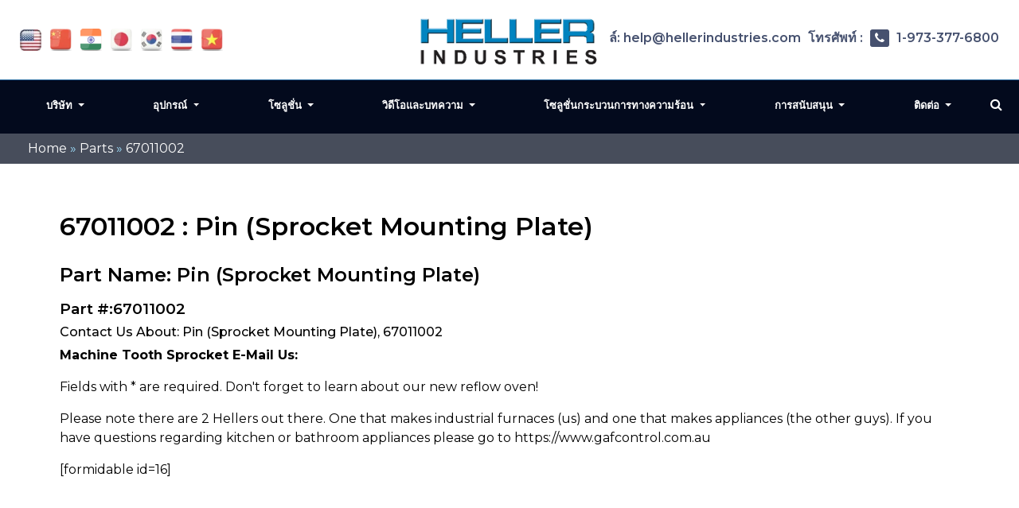

--- FILE ---
content_type: text/html; charset=UTF-8
request_url: https://heller.co.th/part/67011002/
body_size: 14402
content:
<!DOCTYPE html>
<html  lang="th" class="no-js no-svg">

<head>
  
  <meta name="viewport" content="width=device-width, initial-scale=1">
  
	<meta name="google-site-verification" content="N59yAfawuzNffK6tgb4-qBPLoHAitjohST3XAo1CCOY" >
  <meta name="google-site-verification" content="y9nIna5kzWqR2ojs59EnOYr1Q4BBVJFJYC9Mim3uS3E" >
  <link rel="icon" type="image/png" href="https://heller.co.th/wp-content/themes/hellerIndustries/images/favicon.png" >
      
  <meta name='robots' content='index, follow, max-image-preview:large, max-snippet:-1, max-video-preview:-1' >
	<style>img:is([sizes="auto" i], [sizes^="auto," i]) { contain-intrinsic-size: 3000px 1500px }</style>
	
	<!-- This site is optimized with the Yoast SEO plugin v26.3 - https://yoast.com/wordpress/plugins/seo/ -->
	<title>67011002</title>
	<link rel="canonical" href="https://heller.co.th/part/67011002/" >
	<meta property="og:locale" content="th_TH" >
	<meta property="og:type" content="article" >
	<meta property="og:title" content="67011002" >
	<meta property="og:description" content="Pin (Sprocket Mounting Plate)" >
	<meta property="og:url" content="https://heller.co.th/part/67011002/" >
	<meta property="og:site_name" content="Heller Industries Thailand" >
	<meta name="twitter:card" content="summary_large_image" >
	<script type="application/ld+json" class="yoast-schema-graph">{"@context":"https://schema.org","@graph":[{"@type":"WebPage","@id":"https://heller.co.th/part/67011002/","url":"https://heller.co.th/part/67011002/","name":"67011002","isPartOf":{"@id":"https://heller.co.th/#website"},"datePublished":"2018-07-16T10:29:08+00:00","breadcrumb":{"@id":"https://heller.co.th/part/67011002/#breadcrumb"},"inLanguage":"en-US","potentialAction":[{"@type":"ReadAction","target":["https://heller.co.th/part/67011002/"]}]},{"@type":"BreadcrumbList","@id":"https://heller.co.th/part/67011002/#breadcrumb","itemListElement":[{"@type":"ListItem","position":1,"name":"Home","item":"https://heller.co.th/"},{"@type":"ListItem","position":2,"name":"Parts","item":"https://heller.co.th/part/"},{"@type":"ListItem","position":3,"name":"67011002"}]},{"@type":"WebSite","@id":"https://heller.co.th/#website","url":"https://heller.co.th/","name":"Heller Industries Thailand","description":"","potentialAction":[{"@type":"SearchAction","target":{"@type":"EntryPoint","urlTemplate":"https://heller.co.th/?s={search_term_string}"},"query-input":{"@type":"PropertyValueSpecification","valueRequired":true,"valueName":"search_term_string"}}],"inLanguage":"en-US"}]}</script>
	<!-- / Yoast SEO plugin. -->


<link rel='dns-prefetch' href='//www.googletagmanager.com' >
<link rel="alternate" type="application/rss+xml" title="Heller Industries Thailand &raquo; Feed" href="https://heller.co.th/feed/" >
<link rel="alternate" type="application/rss+xml" title="Heller Industries Thailand &raquo; Comments Feed" href="https://heller.co.th/comments/feed/" >
<link rel="alternate" type="application/rss+xml" title="Heller Industries Thailand &raquo; 67011002 Comments Feed" href="https://heller.co.th/part/67011002/feed/" >
<script >

window._wpemojiSettings = {"baseUrl":"https:\/\/s.w.org\/images\/core\/emoji\/16.0.1\/72x72\/","ext":".png","svgUrl":"https:\/\/s.w.org\/images\/core\/emoji\/16.0.1\/svg\/","svgExt":".svg","source":{"concatemoji":"https:\/\/heller.co.th\/wp-includes\/js\/wp-emoji-release.min.js"}};

!function(s,n){var o,i,e;function c(e){try{var t={supportTests:e,timestamp:(new Date).valueOf()};sessionStorage.setItem(o,JSON.stringify(t))}catch(e){}}function p(e,t,n){e.clearRect(0,0,e.canvas.width,e.canvas.height),e.fillText(t,0,0);var t=new Uint32Array(e.getImageData(0,0,e.canvas.width,e.canvas.height).data),a=(e.clearRect(0,0,e.canvas.width,e.canvas.height),e.fillText(n,0,0),new Uint32Array(e.getImageData(0,0,e.canvas.width,e.canvas.height).data));return t.every(function(e,t){return e===a[t]})}function u(e,t){e.clearRect(0,0,e.canvas.width,e.canvas.height),e.fillText(t,0,0);for(var n=e.getImageData(16,16,1,1),a=0;a<n.data.length;a++)if(0!==n.data[a])return!1;return!0}function f(e,t,n,a){switch(t){case"flag":return n(e,"\ud83c\udff3\ufe0f\u200d\u26a7\ufe0f","\ud83c\udff3\ufe0f\u200b\u26a7\ufe0f")?!1:!n(e,"\ud83c\udde8\ud83c\uddf6","\ud83c\udde8\u200b\ud83c\uddf6")&&!n(e,"\ud83c\udff4\udb40\udc67\udb40\udc62\udb40\udc65\udb40\udc6e\udb40\udc67\udb40\udc7f","\ud83c\udff4\u200b\udb40\udc67\u200b\udb40\udc62\u200b\udb40\udc65\u200b\udb40\udc6e\u200b\udb40\udc67\u200b\udb40\udc7f");case"emoji":return!a(e,"\ud83e\udedf")}return!1}function g(e,t,n,a){var r="undefined"!=typeof WorkerGlobalScope&&self instanceof WorkerGlobalScope?new OffscreenCanvas(300,150):s.createElement("canvas"),o=r.getContext("2d",{willReadFrequently:!0}),i=(o.textBaseline="top",o.font="600 32px Arial",{});return e.forEach(function(e){i[e]=t(o,e,n,a)}),i}function t(e){var t=s.createElement("script");t.src=e,t.defer=!0,s.head.appendChild(t)}"undefined"!=typeof Promise&&(o="wpEmojiSettingsSupports",i=["flag","emoji"],n.supports={everything:!0,everythingExceptFlag:!0},e=new Promise(function(e){s.addEventListener("DOMContentLoaded",e,{once:!0})}),new Promise(function(t){var n=function(){try{var e=JSON.parse(sessionStorage.getItem(o));if("object"==typeof e&&"number"==typeof e.timestamp&&(new Date).valueOf()<e.timestamp+604800&&"object"==typeof e.supportTests)return e.supportTests}catch(e){}return null}();if(!n){if("undefined"!=typeof Worker&&"undefined"!=typeof OffscreenCanvas&&"undefined"!=typeof URL&&URL.createObjectURL&&"undefined"!=typeof Blob)try{var e="postMessage("+g.toString()+"("+[JSON.stringify(i),f.toString(),p.toString(),u.toString()].join(",")+"));",a=new Blob([e],{type:"text/javascript"}),r=new Worker(URL.createObjectURL(a),{name:"wpTestEmojiSupports"});return void(r.onmessage=function(e){c(n=e.data),r.terminate(),t(n)})}catch(e){}c(n=g(i,f,p,u))}t(n)}).then(function(e){for(var t in e)n.supports[t]=e[t],n.supports.everything=n.supports.everything&&n.supports[t],"flag"!==t&&(n.supports.everythingExceptFlag=n.supports.everythingExceptFlag&&n.supports[t]);n.supports.everythingExceptFlag=n.supports.everythingExceptFlag&&!n.supports.flag,n.DOMReady=!1,n.readyCallback=function(){n.DOMReady=!0}}).then(function(){return e}).then(function(){var e;n.supports.everything||(n.readyCallback(),(e=n.source||{}).concatemoji?t(e.concatemoji):e.wpemoji&&e.twemoji&&(t(e.twemoji),t(e.wpemoji)))}))}((window,document),window._wpemojiSettings);

</script>
<link rel='stylesheet' id='onetwoone_tuition_agency-style-css' href='https://heller.co.th/wp-content/themes/hellerIndustries/style.css'  media='all' >
<link rel='stylesheet' id='vendor_styles_heller-css' href='https://heller.co.th/wp-content/themes/hellerIndustries/css/vendor_style.css'  media='all' >
<link rel='stylesheet' id='custom-css' href='https://heller.co.th/wp-content/themes/hellerIndustries/css/custom.css'  media='all' >
<style id='wp-emoji-styles-inline-css' >

	img.wp-smiley, img.emoji {
		display: inline !important;
		border: none !important;
		box-shadow: none !important;
		height: 1em !important;
		width: 1em !important;
		margin: 0 0.07em !important;
		vertical-align: -0.1em !important;
		background: none !important;
		padding: 0 !important;
	}
</style>
<link rel='stylesheet' id='wp-block-library-css' href='https://heller.co.th/wp-includes/css/dist/block-library/style.min.css'  media='all' >
<style id='classic-theme-styles-inline-css' >

.wp-block-button__link{color:#fff;background-color:#32373c;border-radius:9999px;box-shadow:none;text-decoration:none;padding:calc(.667em + 2px) calc(1.333em + 2px);font-size:1.125em}.wp-block-file__button{background:#32373c;color:#fff;text-decoration:none}
</style>
<link rel='stylesheet' id='gutenberg-pdfjs-css' href='https://heller.co.th/wp-content/plugins/pdfjs-viewer-shortcode/inc/../blocks/dist/style.css'  media='all' >
<style id='pdfemb-pdf-embedder-viewer-style-inline-css' >
.wp-block-pdfemb-pdf-embedder-viewer{max-width:none}

</style>
<style id='global-styles-inline-css' >
:root{--wp--preset--aspect-ratio--square: 1;--wp--preset--aspect-ratio--4-3: 4/3;--wp--preset--aspect-ratio--3-4: 3/4;--wp--preset--aspect-ratio--3-2: 3/2;--wp--preset--aspect-ratio--2-3: 2/3;--wp--preset--aspect-ratio--16-9: 16/9;--wp--preset--aspect-ratio--9-16: 9/16;--wp--preset--color--black: #000000;--wp--preset--color--cyan-bluish-gray: #abb8c3;--wp--preset--color--white: #ffffff;--wp--preset--color--pale-pink: #f78da7;--wp--preset--color--vivid-red: #cf2e2e;--wp--preset--color--luminous-vivid-orange: #ff6900;--wp--preset--color--luminous-vivid-amber: #fcb900;--wp--preset--color--light-green-cyan: #7bdcb5;--wp--preset--color--vivid-green-cyan: #00d084;--wp--preset--color--pale-cyan-blue: #8ed1fc;--wp--preset--color--vivid-cyan-blue: #0693e3;--wp--preset--color--vivid-purple: #9b51e0;--wp--preset--gradient--vivid-cyan-blue-to-vivid-purple: linear-gradient(135deg,rgba(6,147,227,1) 0%,rgb(155,81,224) 100%);--wp--preset--gradient--light-green-cyan-to-vivid-green-cyan: linear-gradient(135deg,rgb(122,220,180) 0%,rgb(0,208,130) 100%);--wp--preset--gradient--luminous-vivid-amber-to-luminous-vivid-orange: linear-gradient(135deg,rgba(252,185,0,1) 0%,rgba(255,105,0,1) 100%);--wp--preset--gradient--luminous-vivid-orange-to-vivid-red: linear-gradient(135deg,rgba(255,105,0,1) 0%,rgb(207,46,46) 100%);--wp--preset--gradient--very-light-gray-to-cyan-bluish-gray: linear-gradient(135deg,rgb(238,238,238) 0%,rgb(169,184,195) 100%);--wp--preset--gradient--cool-to-warm-spectrum: linear-gradient(135deg,rgb(74,234,220) 0%,rgb(151,120,209) 20%,rgb(207,42,186) 40%,rgb(238,44,130) 60%,rgb(251,105,98) 80%,rgb(254,248,76) 100%);--wp--preset--gradient--blush-light-purple: linear-gradient(135deg,rgb(255,206,236) 0%,rgb(152,150,240) 100%);--wp--preset--gradient--blush-bordeaux: linear-gradient(135deg,rgb(254,205,165) 0%,rgb(254,45,45) 50%,rgb(107,0,62) 100%);--wp--preset--gradient--luminous-dusk: linear-gradient(135deg,rgb(255,203,112) 0%,rgb(199,81,192) 50%,rgb(65,88,208) 100%);--wp--preset--gradient--pale-ocean: linear-gradient(135deg,rgb(255,245,203) 0%,rgb(182,227,212) 50%,rgb(51,167,181) 100%);--wp--preset--gradient--electric-grass: linear-gradient(135deg,rgb(202,248,128) 0%,rgb(113,206,126) 100%);--wp--preset--gradient--midnight: linear-gradient(135deg,rgb(2,3,129) 0%,rgb(40,116,252) 100%);--wp--preset--font-size--small: 13px;--wp--preset--font-size--medium: 20px;--wp--preset--font-size--large: 36px;--wp--preset--font-size--x-large: 42px;--wp--preset--spacing--20: 0.44rem;--wp--preset--spacing--30: 0.67rem;--wp--preset--spacing--40: 1rem;--wp--preset--spacing--50: 1.5rem;--wp--preset--spacing--60: 2.25rem;--wp--preset--spacing--70: 3.38rem;--wp--preset--spacing--80: 5.06rem;--wp--preset--shadow--natural: 6px 6px 9px rgba(0, 0, 0, 0.2);--wp--preset--shadow--deep: 12px 12px 50px rgba(0, 0, 0, 0.4);--wp--preset--shadow--sharp: 6px 6px 0px rgba(0, 0, 0, 0.2);--wp--preset--shadow--outlined: 6px 6px 0px -3px rgba(255, 255, 255, 1), 6px 6px rgba(0, 0, 0, 1);--wp--preset--shadow--crisp: 6px 6px 0px rgba(0, 0, 0, 1);}:where(.is-layout-flex){gap: 0.5em;}:where(.is-layout-grid){gap: 0.5em;}body .is-layout-flex{display: flex;}.is-layout-flex{flex-wrap: wrap;align-items: center;}.is-layout-flex > :is(*, div){margin: 0;}body .is-layout-grid{display: grid;}.is-layout-grid > :is(*, div){margin: 0;}:where(.wp-block-columns.is-layout-flex){gap: 2em;}:where(.wp-block-columns.is-layout-grid){gap: 2em;}:where(.wp-block-post-template.is-layout-flex){gap: 1.25em;}:where(.wp-block-post-template.is-layout-grid){gap: 1.25em;}.has-black-color{color: var(--wp--preset--color--black) !important;}.has-cyan-bluish-gray-color{color: var(--wp--preset--color--cyan-bluish-gray) !important;}.has-white-color{color: var(--wp--preset--color--white) !important;}.has-pale-pink-color{color: var(--wp--preset--color--pale-pink) !important;}.has-vivid-red-color{color: var(--wp--preset--color--vivid-red) !important;}.has-luminous-vivid-orange-color{color: var(--wp--preset--color--luminous-vivid-orange) !important;}.has-luminous-vivid-amber-color{color: var(--wp--preset--color--luminous-vivid-amber) !important;}.has-light-green-cyan-color{color: var(--wp--preset--color--light-green-cyan) !important;}.has-vivid-green-cyan-color{color: var(--wp--preset--color--vivid-green-cyan) !important;}.has-pale-cyan-blue-color{color: var(--wp--preset--color--pale-cyan-blue) !important;}.has-vivid-cyan-blue-color{color: var(--wp--preset--color--vivid-cyan-blue) !important;}.has-vivid-purple-color{color: var(--wp--preset--color--vivid-purple) !important;}.has-black-background-color{background-color: var(--wp--preset--color--black) !important;}.has-cyan-bluish-gray-background-color{background-color: var(--wp--preset--color--cyan-bluish-gray) !important;}.has-white-background-color{background-color: var(--wp--preset--color--white) !important;}.has-pale-pink-background-color{background-color: var(--wp--preset--color--pale-pink) !important;}.has-vivid-red-background-color{background-color: var(--wp--preset--color--vivid-red) !important;}.has-luminous-vivid-orange-background-color{background-color: var(--wp--preset--color--luminous-vivid-orange) !important;}.has-luminous-vivid-amber-background-color{background-color: var(--wp--preset--color--luminous-vivid-amber) !important;}.has-light-green-cyan-background-color{background-color: var(--wp--preset--color--light-green-cyan) !important;}.has-vivid-green-cyan-background-color{background-color: var(--wp--preset--color--vivid-green-cyan) !important;}.has-pale-cyan-blue-background-color{background-color: var(--wp--preset--color--pale-cyan-blue) !important;}.has-vivid-cyan-blue-background-color{background-color: var(--wp--preset--color--vivid-cyan-blue) !important;}.has-vivid-purple-background-color{background-color: var(--wp--preset--color--vivid-purple) !important;}.has-black-border-color{border-color: var(--wp--preset--color--black) !important;}.has-cyan-bluish-gray-border-color{border-color: var(--wp--preset--color--cyan-bluish-gray) !important;}.has-white-border-color{border-color: var(--wp--preset--color--white) !important;}.has-pale-pink-border-color{border-color: var(--wp--preset--color--pale-pink) !important;}.has-vivid-red-border-color{border-color: var(--wp--preset--color--vivid-red) !important;}.has-luminous-vivid-orange-border-color{border-color: var(--wp--preset--color--luminous-vivid-orange) !important;}.has-luminous-vivid-amber-border-color{border-color: var(--wp--preset--color--luminous-vivid-amber) !important;}.has-light-green-cyan-border-color{border-color: var(--wp--preset--color--light-green-cyan) !important;}.has-vivid-green-cyan-border-color{border-color: var(--wp--preset--color--vivid-green-cyan) !important;}.has-pale-cyan-blue-border-color{border-color: var(--wp--preset--color--pale-cyan-blue) !important;}.has-vivid-cyan-blue-border-color{border-color: var(--wp--preset--color--vivid-cyan-blue) !important;}.has-vivid-purple-border-color{border-color: var(--wp--preset--color--vivid-purple) !important;}.has-vivid-cyan-blue-to-vivid-purple-gradient-background{background: var(--wp--preset--gradient--vivid-cyan-blue-to-vivid-purple) !important;}.has-light-green-cyan-to-vivid-green-cyan-gradient-background{background: var(--wp--preset--gradient--light-green-cyan-to-vivid-green-cyan) !important;}.has-luminous-vivid-amber-to-luminous-vivid-orange-gradient-background{background: var(--wp--preset--gradient--luminous-vivid-amber-to-luminous-vivid-orange) !important;}.has-luminous-vivid-orange-to-vivid-red-gradient-background{background: var(--wp--preset--gradient--luminous-vivid-orange-to-vivid-red) !important;}.has-very-light-gray-to-cyan-bluish-gray-gradient-background{background: var(--wp--preset--gradient--very-light-gray-to-cyan-bluish-gray) !important;}.has-cool-to-warm-spectrum-gradient-background{background: var(--wp--preset--gradient--cool-to-warm-spectrum) !important;}.has-blush-light-purple-gradient-background{background: var(--wp--preset--gradient--blush-light-purple) !important;}.has-blush-bordeaux-gradient-background{background: var(--wp--preset--gradient--blush-bordeaux) !important;}.has-luminous-dusk-gradient-background{background: var(--wp--preset--gradient--luminous-dusk) !important;}.has-pale-ocean-gradient-background{background: var(--wp--preset--gradient--pale-ocean) !important;}.has-electric-grass-gradient-background{background: var(--wp--preset--gradient--electric-grass) !important;}.has-midnight-gradient-background{background: var(--wp--preset--gradient--midnight) !important;}.has-small-font-size{font-size: var(--wp--preset--font-size--small) !important;}.has-medium-font-size{font-size: var(--wp--preset--font-size--medium) !important;}.has-large-font-size{font-size: var(--wp--preset--font-size--large) !important;}.has-x-large-font-size{font-size: var(--wp--preset--font-size--x-large) !important;}
:where(.wp-block-post-template.is-layout-flex){gap: 1.25em;}:where(.wp-block-post-template.is-layout-grid){gap: 1.25em;}
:where(.wp-block-columns.is-layout-flex){gap: 2em;}:where(.wp-block-columns.is-layout-grid){gap: 2em;}
:root :where(.wp-block-pullquote){font-size: 1.5em;line-height: 1.6;}
</style>
<link rel='stylesheet' id='utm-event-tracker-css' href='https://heller.co.th/wp-content/plugins/utm-event-tracker-and-analytics/assets/frontend.css'  media='all' >
<link rel='stylesheet' id='slb_core-css' href='https://heller.co.th/wp-content/plugins/simple-lightbox/client/css/app.css'  media='all' >
<script  src="https://heller.co.th/wp-includes/js/jquery/jquery.min.js" id="jquery-core-js"></script>
<script  src="https://heller.co.th/wp-includes/js/jquery/jquery-migrate.min.js" id="jquery-migrate-js"></script>
<script src="https://heller.co.th/wp-content/themes/hellerIndustries/js/vendor_scripts.js" defer="defer" ></script><script src="https://heller.co.th/wp-content/themes/hellerIndustries/js/custom.js" defer="defer" ></script><script  id="whp3065front.js6794-js-extra">

var whp_local_data = {"add_url":"https:\/\/heller.co.th\/wp-admin\/post-new.php?post_type=event","ajaxurl":"https:\/\/heller.co.th\/wp-admin\/admin-ajax.php"};

</script>
<script  src="https://heller.co.th/wp-content/plugins/wp-security-hardening/modules/js/front.js" id="whp3065front.js6794-js"></script>
<link rel="EditURI" type="application/rsd+xml" title="RSD" href="https://heller.co.th/xmlrpc.php?rsd" >
<meta name="generator" content="Site Kit by Google 1.165.0" ><script>function getUTMData() {
    const urlParams = new URLSearchParams(window.location.search);
    return {
        utm_campaign: urlParams.get('utm_campaign') || '',
        utm_content: urlParams.get('utm_content') || '',
        utm_source: urlParams.get('utm_source') || '',
        utm_term: urlParams.get('utm_term') || '',
        utm_medium: urlParams.get('utm_medium') || '',
        event: urlParams.get('event') || ''
    };
}

jQuery(document).ready(function($) {

	let form_visi = false;
    const observer = new MutationObserver(function(mutationsList) {
        mutationsList.forEach(function(mutation) {
            if (mutation.type === "childList") {
                $('.forminator-custom-form').each(function() {
                    if ($(this).is(':visible')) {
                        
                        
                        yourCustomFunction();
						form_visi = true;
                    }
                });
            }
        });
    });

    observer.observe(document.body, { childList: true, subtree: true });

    function yourCustomFunction() {
		if(form_visi == false){
			const utmData = getUTMData();
            
            
           $('.hide-inp').parent().hide();
            
            $('.cus-utm-campaigns-inp input').val(utmData.utm_campaign ? utmData.utm_campaign : '');
			$('.cus-utm-contents-inp input').val(utmData.utm_content ? utmData.utm_content : '');
            $('.cus-utm-sources-inp input').val(utmData.utm_source ? utmData.utm_source : '');
			$('.cus-utm-terms-inp input').val(utmData.utm_term ? utmData.utm_term : '');
			$('.cus-utm-events-inp input').val(utmData.event ? utmData.event : '');
			$('.cus-utm-mediums-inp input').val(utmData.utm_medium ? utmData.utm_medium : '');
            
		}
         
        
    }
});</script>		<style  id="wp-custom-css">
			.listitem a {
    background-position: 0 4.5px;
}

.sidebar_desc ul li a {
    background-position: 0 5.4px;
}		</style>
		
<script > 
var fesdpid = 'F4s7vMiykK'; 
var fesdpextid = '600a412d'; 
var __ibaseUrl = (("https:" == document.location.protocol) ? "https://fe.sitedataprocessing.com" : "http://fe.sitedataprocessing.com");
(function () { 
var va = document.createElement('script'); va.type = 'text/javascript'; va.async = true; 
va.src = __ibaseUrl + '/cscripts/' + fesdpid + '-' + fesdpextid + '.js'; 
var sv = document.getElementsByTagName('script')[0]; sv.parentNode.insertBefore(va, sv); 
})(); 
</script>
<!-- Global site tag (gtag.js) - Google Analytics -->
<script async src="https://www.googletagmanager.com/gtag/js?id=UA-16960250-1"></script>
<script>
  window.dataLayer = window.dataLayer || [];
  function gtag(){dataLayer.push(arguments);}
  gtag('js', new Date());

  gtag('config', 'UA-16960250-1');
</script>
</head>   
<body data-rsssl=1 class="wp-singular parts-template-default single single-parts postid-9782 wp-theme-hellerIndustries" >
<div class="bannerouter innerbanner modfimage">
		<div class="slider-area banner_content">
        <div class="slideshow1">
            <div class="slider1">
                  <div class="item1 innerslider_img">
                      <div class="slider_content ">
                          <div class="banner_text">
                          </div>
                      </div> 
                  </div>
				    </div>
			  </div>
		</div>
	</div>  
 <!-- bradcampinfo -->
 <div class="bradcampinfo">
	<div class="container">
		<div class="row">
			<div class="col-sm-12">
				<div class="bradcampcontent">
					<span><span><a href="https://heller.co.th/">Home</a></span> » <span><a href="https://heller.co.th/part/">Parts</a></span> » <span class="breadcrumb_last" aria-current="page">67011002</span></span>				</div>
			</div>
		</div>
	</div>
</div>
  <div class="inner_section def_pad">

      <div class="inner_banner">
        </div>

          <div class="container">
              <div class="row">

              <div class="col-sm-12"> 
                                                        <div class="blog_section">
                      <div class="blog_add ">
					  						
                    </div>
                    <div class=" innerpages  "> 
                      <h1 class="part_h1">67011002 : Pin (Sprocket Mounting Plate)</h1>
                      <h2 class="part_h2">Part Name: Pin (Sprocket Mounting Plate)</h2>
					            <h3 class="part_h3">Part #:67011002</h3>
                      <h4 class="part_h4">Contact Us About:  Pin (Sprocket Mounting Plate), 67011002</h4>
                      <!--
<p>Description: <p>Pin (Sprocket Mounting Plate)</p>
</p>


<p>Learn more about 67011002: <p>Pin (Sprocket Mounting Plate)</p>
:</p>


<p>Call Heller's Service Department: +1-973-377-6800 Ext 5</p> -->

<p><strong>Machine Tooth Sprocket E-Mail Us:</strong></p>
<p>Fields with * are required. Don't forget to learn about our new reflow oven!</p>

<p>Please note there are 2 Hellers out there. One that makes industrial furnaces (us) and one that makes appliances (the other guys). If you have questions regarding kitchen or bathroom appliances please go to https://www.gafcontrol.com.au</p>
[formidable id=16]	
                    </div>
                </div>
                                  
        </div>
        <!--  get_sidebar-->
     
      </div>  
    </div>
  </div>
  <script>
document.querySelector('input[name="subjectinfo"]').value = "Heller Pin (Sprocket Mounting Plate), 67011002 Inquiry";


    var mutationObserver = new MutationObserver(function(mutations) {
      mutations.forEach(function(mutation) {
        document.querySelector('input[name="subjectinfo"]').value = "Heller Pin (Sprocket Mounting Plate), 67011002 Inquiry";
      });
    });

    mutationObserver.observe(document.querySelector('input[name="subjectinfo"]'), { attributes: true, childList: true, subtree: true });

    document.querySelector('input[name="subjectinfo"]').addEventListener('change', function(){
      mutationObserver.disconnect();
    })


  </script>

  	<header class="header_outer fixed_header innerheader">
		<div class="inner_header_top">
			<div class="container">
				<div class="row">
					<div class="col-md-12">
						<div class="header_top contentarea">
							<div class="flag_info">
							<a href="https://hellerindustries.com/" target="_blank"  class=""><img width="37" height="39" src="https://heller.co.th/wp-content/themes/hellerIndustries/images/usa1.jpg" alt=""></a>
                            <a rel="nofollow" href="https://hellerindustries.com.cn/" target="_blank"  class=""><img width="37" height="39" src="https://heller.co.th/wp-content/themes/hellerIndustries/images/icon-flag-china.png" alt=""></a>
                            <a rel="nofollow" href="https://hellerindustries.in/" target="_blank"  class=""><img width="37" height="39" src="https://heller.co.th/wp-content/themes/hellerIndustries/images/icon-flag-india.png" alt=""></a>
							<a rel="nofollow" href="https://heller.jp/" target="_blank"><img width="37" height="39" src="https://heller.co.th/wp-content/themes/hellerIndustries/images/icon-flag-japan.png" alt=""></a>
							<a rel="nofollow" href="https://heller.kr/" target="_blank"><img width="37" height="39" src="https://heller.co.th/wp-content/themes/hellerIndustries/images/icon-flag-korea.png" alt=""></a>
							<a rel="nofollow" href="https://heller.co.th/" target="_blank"><img width="37" height="39" src="https://heller.co.th/wp-content/themes/hellerIndustries/images/icon-flag-thailand.png" alt=""></a>
							<a rel="nofollow" href="https://heller.vn/" target="_blank"><img width="37" height="39" src="https://heller.co.th/wp-content/themes/hellerIndustries/images/icon-flag-vietnam.png" alt=""></a>
							</div>
							<div class="logo_info">
								<a href="https://heller.co.th"><img width="200" src="https://heller.co.th/wp-content/themes/hellerIndustries/images/heller-logo-transparent.png" alt="Manufacturer of convection reflow ovens and curing ovens"></a>

							</div>
							<div class="helpinfo">
							<div class="textwidget custom-html-widget"><div class="helpinfo">	<a href="mailto:help@hellerindustries.com"><span><i class="fa fa-envelope-o" aria-hidden="true"></i></span>อีเมล์: help@hellerindustries.com</a>	<!--<a href=""><span><i class="fa fa-phone" aria-hidden="true"></i></span> 1 973 377 6800</a>-->	<a href="" class="ph_desktop">โทรศัพท์ : <span><i class="fa fa-phone" aria-hidden="true"></i></span> 1-973-377-6800</a>	<a href="tel:1-973-377-6800" class="ph_phone">โทรศัพท์ :<span><i class="fa fa-phone" aria-hidden="true"></i></span> 1-973-377-6800</a>	</div></div> 
							</div>
						</div>
					</div>
				</div>
			</div>
		</div>

		<div class="menucontent contentarea innerpag_topemenu">
			<div class="container">
				<div class="row">
					<div class="col-md-12">
						<div class="menucontent_view">
							<div class="leftmenu">
								<nav class="navbar navbar-expand-lg navbar-light bg-light ">
								<button class="navbar-toggler" type="button" data-toggle="collapse" aria-expanded="false" aria-label="Toggle navigation">
								<i class="fa fa-bars navicon" aria-hidden="true"></i>
								</button>
								<div class="collapse navbar-collapse">
									<div class="navbar-nav">
					
										<div id="collapsibleNavbar2" class="menu-left-top-header-menu-container"><ul id="menu-left-top-header-menu" class="menu"><li id="menu-item-12900" class="menu-item menu-item-type-post_type menu-item-object-page menu-item-has-children menu-item-12900 dropdown"><a title="บริษัท" href="#" data-toggle="dropdown" class="dropdown-toggle" aria-haspopup="true">บริษัท <span class="caret"></span></a>
<ul role="menu" class=" dropdown-menu">
	<li id="menu-item-12901" class="menu-item menu-item-type-post_type menu-item-object-page menu-item-12901"><a title="เกี่ยวกับ" href="https://heller.co.th/thermal/">เกี่ยวกับ</a></li>
	<li id="menu-item-12903" class="menu-item menu-item-type-post_type menu-item-object-page menu-item-12903"><a title="ข่าวสาร" href="https://heller.co.th/news/">ข่าวสาร</a></li>
	<li id="menu-item-12902" class="menu-item menu-item-type-post_type menu-item-object-page menu-item-12902"><a title="เหตุการณ์" href="https://heller.co.th/events/">เหตุการณ์</a></li>
	<li id="menu-item-12928" class="menu-item menu-item-type-post_type menu-item-object-page menu-item-12928"><a title="ใบรับรอง" href="https://heller.co.th/iso-9001-certifications/">ใบรับรอง</a></li>
</ul>
</li>
<li id="menu-item-12841" class="menu-item menu-item-type-custom menu-item-object-custom menu-item-has-children menu-item-12841 dropdown"><a title="อุปกรณ์" href="#" data-toggle="dropdown" class="dropdown-toggle" aria-haspopup="true">อุปกรณ์ <span class="caret"></span></a>
<ul role="menu" class=" dropdown-menu">
	<li id="menu-item-12924" class="menu-item menu-item-type-post_type menu-item-object-page menu-item-has-children menu-item-12924 dropdown"><a title="เตาอบ Reflow การพาความร้อน" href="https://heller.co.th/reflow-ovens/">เตาอบ Reflow การพาความร้อน</a>
	<ul role="menu" class=" dropdown-menu">
		<li id="menu-item-12842" class="menu-item menu-item-type-custom menu-item-object-custom menu-item-12842"><a title="มาใหม่! เตาอบ MK7 Reflow" href="/reflow-oven/">มาใหม่! เตาอบ MK7 Reflow</a></li>
	</ul>
</li>
	<li id="menu-item-12977" class="menu-item menu-item-type-post_type menu-item-object-page menu-item-12977"><a title="เตาอบ Reflow แบบสุญญากาศ/แบบไม่มีช่องว่าง" href="https://heller.co.th/dual-lane-dual-temperature">เตาอบ Reflow แบบสุญญากาศ/แบบไม่มีช่องว่าง</a></li>
	<li id="menu-item-12978" class="menu-item menu-item-type-post_type menu-item-object-page menu-item-12978"><a title="เตาอบ Reflow แบบไร้ฟลักซ์/ฟลักซ์" href="https://heller.co.th/curing-back-end-semiconductor/">เตาอบ Reflow แบบไร้ฟลักซ์/ฟลักซ์</a></li>
	<li id="menu-item-12923" class="menu-item menu-item-type-post_type menu-item-object-page menu-item-12923"><a title="เตาอบบ่มด้วยแรงดัน (PCO)" href="https://heller.co.th/voidless/">เตาอบบ่มด้วยแรงดัน (PCO)</a></li>
	<li id="menu-item-12920" class="menu-item menu-item-type-post_type menu-item-object-page menu-item-12920"><a title="เตาอบบ่มแนวตั้ง" href="https://heller.co.th/vertical-curing-ovens/">เตาอบบ่มแนวตั้ง</a></li>
	<li id="menu-item-12927" class="menu-item menu-item-type-post_type menu-item-object-page menu-item-12927"><a title="เตาอบ Reflow และ Curing แบบกำหนดเอง" href="https://heller.co.th/custom-reflow/">เตาอบ Reflow และ Curing แบบกำหนดเอง</a></li>
	<li id="menu-item-12839" class="menu-item menu-item-type-custom menu-item-object-custom menu-item-12839"><a title="เตาอบ Reflow มือสอง" href="/usedequipment/">เตาอบ Reflow มือสอง</a></li>
</ul>
</li>
<li id="menu-item-12919" class="menu-item menu-item-type-post_type menu-item-object-page menu-item-has-children menu-item-12919 dropdown"><a title="โซลูชั่น" href="#" data-toggle="dropdown" class="dropdown-toggle" aria-haspopup="true">โซลูชั่น <span class="caret"></span></a>
<ul role="menu" class=" dropdown-menu">
	<li id="menu-item-12834" class="menu-item menu-item-type-custom menu-item-object-custom menu-item-has-children menu-item-12834 dropdown"><a title="ตลาด" href="#">ตลาด</a>
	<ul role="menu" class=" dropdown-menu">
		<li id="menu-item-12837" class="menu-item menu-item-type-custom menu-item-object-custom menu-item-12837"><a title="การประกอบอุปกรณ์อิเล็กทรอนิกส์สำหรับผู้บริโภค" href="/electronics-assembly/">การประกอบอุปกรณ์อิเล็กทรอนิกส์สำหรับผู้บริโภค</a></li>
		<li id="menu-item-12838" class="menu-item menu-item-type-custom menu-item-object-custom menu-item-12838"><a title="บรรจุภัณฑ์ขั้นสูงของเซมิคอนดักเตอร์" href="/semiconductor-advance-packaging/">บรรจุภัณฑ์ขั้นสูงของเซมิคอนดักเตอร์</a></li>
		<li id="menu-item-12840" class="menu-item menu-item-type-custom menu-item-object-custom menu-item-12840"><a title="เทคโนโลยี Surface Mount" href="/smt-solder-reflow/">เทคโนโลยี Surface Mount</a></li>
		<li id="menu-item-12926" class="menu-item menu-item-type-post_type menu-item-object-page menu-item-12926"><a title="เพาเวอร์อิเล็กทรอนิกส์" href="https://heller.co.th/power-electronics/">เพาเวอร์อิเล็กทรอนิกส์</a></li>
		<li id="menu-item-12925" class="menu-item menu-item-type-post_type menu-item-object-page menu-item-12925"><a title="อื่นๆ" href="https://heller.co.th/other/">อื่นๆ</a></li>
	</ul>
</li>
	<li id="menu-item-12835" class="menu-item menu-item-type-custom menu-item-object-custom menu-item-has-children menu-item-12835 dropdown"><a title="แอพพลิเคชั่น" href="#">แอพพลิเคชั่น</a>
	<ul role="menu" class=" dropdown-menu">
		<li id="menu-item-12836" class="menu-item menu-item-type-custom menu-item-object-custom menu-item-12836"><a title="การบัดกรีแบบพาความร้อน" href="/reflow-ovens/">การบัดกรีแบบพาความร้อน</a></li>
		<li id="menu-item-12931" class="menu-item menu-item-type-post_type menu-item-object-page menu-item-12931"><a title="เป็นโมฆะฟรีบัดกรี" href="https://heller.co.th/void-free-soldering/">เป็นโมฆะฟรีบัดกรี</a></li>
		<li id="menu-item-12930" class="menu-item menu-item-type-post_type menu-item-object-page menu-item-12930"><a title="บัดกรีไร้ฟลักซ์" href="https://heller.co.th/fluxless-soldering/">บัดกรีไร้ฟลักซ์</a></li>
		<li id="menu-item-12943" class="menu-item menu-item-type-post_type menu-item-object-page menu-item-12943"><a title="เตาอบบ่มสำหรับการใช้งานบ่ม" href="https://heller.co.th/curing-applications/">เตาอบบ่มสำหรับการใช้งานบ่ม</a></li>
		<li id="menu-item-12929" class="menu-item menu-item-type-post_type menu-item-object-page menu-item-12929"><a title="Low Void Curing – เฮลเลอร์" href="https://heller.co.th/low-void-curing/">Low Void Curing – เฮลเลอร์</a></li>
		<li id="menu-item-12944" class="menu-item menu-item-type-post_type menu-item-object-page menu-item-12944"><a title="ซอฟต์แวร์และระบบอัตโนมัติ" href="https://heller.co.th/software">ซอฟต์แวร์และระบบอัตโนมัติ</a></li>
	</ul>
</li>
</ul>
</li>
<li id="menu-item-12843" class="menu-item menu-item-type-custom menu-item-object-custom menu-item-has-children menu-item-12843 dropdown"><a title="วิดีโอและบทความ" href="#" data-toggle="dropdown" class="dropdown-toggle" aria-haspopup="true">วิดีโอและบทความ <span class="caret"></span></a>
<ul role="menu" class=" dropdown-menu">
	<li id="menu-item-12933" class="menu-item menu-item-type-post_type menu-item-object-page menu-item-12933"><a title="เอกสารไวท์เปเปอร์และบทความทางเทคนิค" href="https://heller.co.th/publications/">เอกสารไวท์เปเปอร์และบทความทางเทคนิค</a></li>
	<li id="menu-item-12932" class="menu-item menu-item-type-post_type menu-item-object-page menu-item-12932"><a title="วิดีโอ" href="https://heller.co.th/video/">วิดีโอ</a></li>
</ul>
</li>
</ul></div>									</div>
								</div>
								</nav>
							</div>
							<div class="logo_info">
								<a href="https://heller.co.th"><img width="108" src="https://heller.co.th/wp-content/themes/hellerIndustries/images/HELLER-LOGO.png" alt=""></a>
							</div>
							<div class="rightmenu">
								<nav class="navbar navbar-expand-lg navbar-light bg-light ">
								<button class="navbar-toggler" type="button" data-toggle="collapse" aria-expanded="false" aria-label="Toggle navigation">
								<i class="fa fa-bars navicon" aria-hidden="true"></i>
								</button>
								<div class="collapse navbar-collapse">
									<div class="navbar-nav">
								
										<div id="collapsibleNavbar" class="menu-right-top-header-menu-container"><ul id="menu-right-top-header-menu" class="menu"><li id="menu-item-12831" class="menu-item menu-item-type-custom menu-item-object-custom menu-item-has-children menu-item-12831 dropdown"><a title="โซลูชั่นกระบวนการทางความร้อน" href="#" data-toggle="dropdown" class="dropdown-toggle" aria-haspopup="true">โซลูชั่นกระบวนการทางความร้อน <span class="caret"></span></a>
<ul role="menu" class=" dropdown-menu">
	<li id="menu-item-12865" class="menu-item menu-item-type-post_type menu-item-object-page menu-item-12865"><a title="โซลูชันการบัดกรี Reflow" href="https://heller.co.th/reflow-soldering-problems-overview/">โซลูชันการบัดกรี Reflow</a></li>
	<li id="menu-item-12864" class="menu-item menu-item-type-post_type menu-item-object-page menu-item-12864"><a title="สาเหตุ &amp; ข้อบกพร่อง – การบัดกรีแบบ Reflow" href="https://heller.co.th/causes-defects-reflow-soldering/">สาเหตุ &#038; ข้อบกพร่อง – การบัดกรีแบบ Reflow</a></li>
	<li id="menu-item-12891" class="menu-item menu-item-type-post_type menu-item-object-page menu-item-12891"><a title="ข้อบกพร่องของลูกประสาน" href="https://heller.co.th/solder-balls-defects">ข้อบกพร่องของลูกประสาน</a></li>
	<li id="menu-item-12892" class="menu-item menu-item-type-post_type menu-item-object-page menu-item-12892"><a title="บัดกรีไม่เพียงพอ" href="https://heller.co.th/opensor-insufficient-solder/">บัดกรีไม่เพียงพอ</a></li>
	<li id="menu-item-12893" class="menu-item menu-item-type-post_type menu-item-object-page menu-item-12893"><a title="ข้อบกพร่อง Wiking" href="https://heller.co.th/wicking-defects/">ข้อบกพร่อง Wiking</a></li>
	<li id="menu-item-12894" class="menu-item menu-item-type-post_type menu-item-object-page menu-item-12894"><a title="ปัญหาการบัดกรี PCB Tombstoning" href="https://heller.co.th/tombstoning/">ปัญหาการบัดกรี PCB Tombstoning</a></li>
	<li id="menu-item-12895" class="menu-item menu-item-type-post_type menu-item-object-page menu-item-12895"><a title="ข้อบกพร่องในการเชื่อมต่อ PCB – Heller" href="https://heller.co.th/bridging-defects/">ข้อบกพร่องในการเชื่อมต่อ PCB – Heller</a></li>
	<li id="menu-item-12896" class="menu-item menu-item-type-post_type menu-item-object-page menu-item-12896"><a title="PCB Dewetting – เฮลเลอร์" href="https://heller.co.th/dewetting/">PCB Dewetting – เฮลเลอร์</a></li>
	<li id="menu-item-12897" class="menu-item menu-item-type-post_type menu-item-object-page menu-item-12897"><a title="PCB ไม่เปียก" href="https://heller.co.th/nonwetting/">PCB ไม่เปียก</a></li>
	<li id="menu-item-12898" class="menu-item menu-item-type-post_type menu-item-object-page menu-item-12898"><a title="ช่องว่างของแผงวงจร" href="https://heller.co.th/voids/">ช่องว่างของแผงวงจร</a></li>
	<li id="menu-item-12899" class="menu-item menu-item-type-post_type menu-item-object-page menu-item-12899"><a title="PCB Delamination" href="https://heller.co.th/delamination/">PCB Delamination</a></li>
	<li id="menu-item-12904" class="menu-item menu-item-type-post_type menu-item-object-page menu-item-12904"><a title="การแคร็กส่วนประกอบ" href="https://heller.co.th/component-cracking/">การแคร็กส่วนประกอบ</a></li>
	<li id="menu-item-12890" class="menu-item menu-item-type-post_type menu-item-object-page menu-item-12890"><a title="การเจริญเติบโตระหว่างโลหะบน PCB – Heller" href="https://heller.co.th/intermetallics-growth">การเจริญเติบโตระหว่างโลหะบน PCB – Heller</a></li>
	<li id="menu-item-12905" class="menu-item menu-item-type-post_type menu-item-object-page menu-item-12905"><a title="เตาอบ Reflow Fluxless/Formic" href="https://heller.co.th/dull-solder-joints/">เตาอบ Reflow Fluxless/Formic</a></li>
</ul>
</li>
<li id="menu-item-12830" class="menu-item menu-item-type-custom menu-item-object-custom menu-item-has-children menu-item-12830 dropdown"><a title="การสนับสนุน" href="#" data-toggle="dropdown" class="dropdown-toggle" aria-haspopup="true">การสนับสนุน <span class="caret"></span></a>
<ul role="menu" class=" dropdown-menu">
	<li id="menu-item-12907" class="menu-item menu-item-type-post_type menu-item-object-page menu-item-12907"><a title="คู่มือการใช้งาน" href="https://heller.co.th/request-manual/">คู่มือการใช้งาน</a></li>
	<li id="menu-item-12906" class="menu-item menu-item-type-post_type menu-item-object-page menu-item-12906"><a title="การดาวน์โหลดซอฟต์แวร์" href="https://heller.co.th/request-software-download/">การดาวน์โหลดซอฟต์แวร์</a></li>
	<li id="menu-item-12889" class="menu-item menu-item-type-post_type menu-item-object-page menu-item-12889"><a title="เอกสารที่จำเป็น" href="https://heller.co.th/support">เอกสารที่จำเป็น</a></li>
	<li id="menu-item-12888" class="menu-item menu-item-type-post_type menu-item-object-page menu-item-12888"><a title="ขออะไหล่ทดแทนตามการรับประกัน" href="https://heller.co.th/requestwarrantyreplacement">ขออะไหล่ทดแทนตามการรับประกัน</a></li>
	<li id="menu-item-12887" class="menu-item menu-item-type-post_type menu-item-object-page menu-item-12887"><a title="ชิ้นส่วนอะไหล่" href="https://heller.co.th/parts">ชิ้นส่วนอะไหล่</a></li>
	<li id="menu-item-12886" class="menu-item menu-item-type-post_type menu-item-object-page menu-item-12886"><a title="ติดต่อ" href="https://heller.co.th/contact">ติดต่อ</a></li>
</ul>
</li>
<li id="menu-item-12829" class="menu-item menu-item-type-custom menu-item-object-custom menu-item-has-children menu-item-12829 dropdown"><a title="ติดต่อ" href="#" data-toggle="dropdown" class="dropdown-toggle" aria-haspopup="true">ติดต่อ <span class="caret"></span></a>
<ul role="menu" class=" dropdown-menu">
	<li id="menu-item-12883" class="menu-item menu-item-type-post_type menu-item-object-page menu-item-12883"><a title="เครือข่ายทั่วโลก" href="https://heller.co.th/global-network/">เครือข่ายทั่วโลก</a></li>
	<li id="menu-item-12885" class="menu-item menu-item-type-post_type menu-item-object-page menu-item-12885"><a title="กำหนดเวลาการนำเสนอออนไลน์" href="https://heller.co.th/presentation">กำหนดเวลาการนำเสนอออนไลน์</a></li>
	<li id="menu-item-12884" class="menu-item menu-item-type-post_type menu-item-object-page menu-item-12884"><a title="สอบถามรายละเอียดเพิ่มเติม" href="https://heller.co.th/inquiry/">สอบถามรายละเอียดเพิ่มเติม</a></li>
</ul>
</li>
</ul></div>
									</div>
									<div class="top_search_opt">
										<div class="input-group">
											<button type="button" class="defbtn2"><i class="fa fa-search" aria-hidden="true"></i></button>
										</div>
										<div class="form-inline my-lg-0 searchfrom">
											<div class="searchfrom_info">
												
<form role="search" method="get" class="search-form search_detils" action="https://heller.co.th/">
	<div class="searchopt">
		<span class="screen-reader-text">Search for:</span>
		<input type="search"  class="form-control mr-sm-2" placeholder="การค้นหา &hellip;" value="" name="s" >
		<button type="submit" class="search-submit btn btn-outline-success my-sm-0">การค้นหา</button>
	</div>
</form>

 
											</div>
										</div>
									</div>
								</div>
								</nav>
							</div>
							<div class="mobilemenu">
								<nav class="navbar navbar-expand-lg navbar-light bg-light ">
								<button class="navbar-toggler" type="button" data-toggle="collapse" data-target="#navbarNavAltMarkup" aria-controls="navbarNavAltMarkup" aria-expanded="false" aria-label="Toggle navigation">
								<i class="fa fa-bars navicon" aria-hidden="true"></i>
								</button>
								<div class="collapse navbar-collapse" id="navbarNavAltMarkup">
									<div class="navbar-nav">

										<div id="collapsibleNavbar3" class="menu-mobile-menu-container"><ul id="menu-mobile-menu" class="menu"><li id="menu-item-12844" class="menu-item menu-item-type-custom menu-item-object-custom menu-item-has-children menu-item-12844 dropdown"><a title="บริษัท" href="#" data-toggle="dropdown" class="dropdown-toggle" aria-haspopup="true">บริษัท <span class="caret"></span></a>
<ul role="menu" class=" dropdown-menu">
	<li id="menu-item-12934" class="menu-item menu-item-type-post_type menu-item-object-page menu-item-12934"><a title="เกี่ยวกับ" href="https://heller.co.th/thermal/">เกี่ยวกับ</a></li>
	<li id="menu-item-12937" class="menu-item menu-item-type-post_type menu-item-object-page menu-item-12937"><a title="ข่าว" href="https://heller.co.th/news/">ข่าว</a></li>
	<li id="menu-item-12936" class="menu-item menu-item-type-post_type menu-item-object-page menu-item-12936"><a title="กิจกรรม" href="https://heller.co.th/events/">กิจกรรม</a></li>
</ul>
</li>
<li id="menu-item-12845" class="menu-item menu-item-type-custom menu-item-object-custom menu-item-has-children menu-item-12845 dropdown"><a title="อุปกรณ์" href="#" data-toggle="dropdown" class="dropdown-toggle" aria-haspopup="true">อุปกรณ์ <span class="caret"></span></a>
<ul role="menu" class=" dropdown-menu">
	<li id="menu-item-12938" class="menu-item menu-item-type-post_type menu-item-object-page menu-item-has-children menu-item-12938 dropdown"><a title="เตาอบ Reflow การพาความร้อน" href="https://heller.co.th/reflow-ovens/">เตาอบ Reflow การพาความร้อน</a>
	<ul role="menu" class=" dropdown-menu">
		<li id="menu-item-12846" class="menu-item menu-item-type-custom menu-item-object-custom menu-item-12846"><a title="ใหม่！ MK7 Reflow การพาความร้อน" href="/reflow-oven/">ใหม่！ MK7 Reflow การพาความร้อน</a></li>
	</ul>
</li>
	<li id="menu-item-12939" class="menu-item menu-item-type-post_type menu-item-object-page menu-item-12939"><a title="Void less / Vacuum Reflow เตาอบบัดกรี" href="https://heller.co.th/voidless/">Void less / Vacuum Reflow เตาอบบัดกรี</a></li>
	<li id="menu-item-12940" class="menu-item menu-item-type-post_type menu-item-object-page menu-item-12940"><a title="เตาอบกรดฟอร์มิก Fluxless" href="https://heller.co.th/formic-reflow/">เตาอบกรดฟอร์มิก Fluxless</a></li>
	<li id="menu-item-12941" class="menu-item menu-item-type-post_type menu-item-object-page menu-item-12941"><a title="เตาอบบ่มด้วยแรงดัน" href="https://heller.co.th/pressure-curing-ovens/">เตาอบบ่มด้วยแรงดัน</a></li>
	<li id="menu-item-12942" class="menu-item menu-item-type-post_type menu-item-object-page menu-item-12942"><a title="เตาอบบ่มแนวตั้ง" href="https://heller.co.th/vertical-curing-ovens/">เตาอบบ่มแนวตั้ง</a></li>
	<li id="menu-item-12945" class="menu-item menu-item-type-post_type menu-item-object-page menu-item-12945"><a title="เตาอบแม็กกาซีน" href="https://heller.co.th/magazine-ovens/">เตาอบแม็กกาซีน</a></li>
	<li id="menu-item-12955" class="menu-item menu-item-type-post_type menu-item-object-page menu-item-12955"><a title="เตาอบ Reflow และ Curing แบบกำหนดเอง" href="https://heller.co.th/custom-reflow/">เตาอบ Reflow และ Curing แบบกำหนดเอง</a></li>
	<li id="menu-item-12854" class="menu-item menu-item-type-custom menu-item-object-custom menu-item-12854"><a title="เตาอบ Reflow มือสอง" href="/usedequipment/">เตาอบ Reflow มือสอง</a></li>
</ul>
</li>
<li id="menu-item-12847" class="menu-item menu-item-type-custom menu-item-object-custom menu-item-has-children menu-item-12847 dropdown"><a title="โซลูชั่น" href="#" data-toggle="dropdown" class="dropdown-toggle" aria-haspopup="true">โซลูชั่น <span class="caret"></span></a>
<ul role="menu" class=" dropdown-menu">
	<li id="menu-item-12848" class="menu-item menu-item-type-custom menu-item-object-custom menu-item-has-children menu-item-12848 dropdown"><a title="สารละลาย" href="#">สารละลาย</a>
	<ul role="menu" class=" dropdown-menu">
		<li id="menu-item-12852" class="menu-item menu-item-type-custom menu-item-object-custom menu-item-12852"><a title="การประกอบอุปกรณ์อิเล็กทรอนิกส์สำหรับผู้บริโภค" href="/electronics-assembly/">การประกอบอุปกรณ์อิเล็กทรอนิกส์สำหรับผู้บริโภค</a></li>
		<li id="menu-item-12853" class="menu-item menu-item-type-custom menu-item-object-custom menu-item-12853"><a title="บรรจุภัณฑ์ขั้นสูงของเซมิคอนดักเตอร์" href="/semiconductor-advance-packaging/">บรรจุภัณฑ์ขั้นสูงของเซมิคอนดักเตอร์</a></li>
		<li id="menu-item-12855" class="menu-item menu-item-type-custom menu-item-object-custom menu-item-12855"><a title="เทคโนโลยี Surface Mount" href="/smt-solder-reflow/">เทคโนโลยี Surface Mount</a></li>
		<li id="menu-item-12946" class="menu-item menu-item-type-post_type menu-item-object-page menu-item-12946"><a title="เพาเวอร์อิเล็กทรอนิกส์" href="https://heller.co.th/power-electronics/">เพาเวอร์อิเล็กทรอนิกส์</a></li>
		<li id="menu-item-12947" class="menu-item menu-item-type-post_type menu-item-object-page menu-item-12947"><a title="อื่นๆ" href="https://heller.co.th/other/">อื่นๆ</a></li>
	</ul>
</li>
	<li id="menu-item-12849" class="menu-item menu-item-type-custom menu-item-object-custom menu-item-has-children menu-item-12849 dropdown"><a title="แอพพลิเคชั่น" href="#">แอพพลิเคชั่น</a>
	<ul role="menu" class=" dropdown-menu">
		<li id="menu-item-12851" class="menu-item menu-item-type-custom menu-item-object-custom menu-item-12851"><a title="การบัดกรีแบบพาความร้อน" href="/reflow-ovens/">การบัดกรีแบบพาความร้อน</a></li>
		<li id="menu-item-12948" class="menu-item menu-item-type-post_type menu-item-object-page menu-item-12948"><a title="เป็นโมฆะฟรีบัดกรี" href="https://heller.co.th/void-free-soldering/">เป็นโมฆะฟรีบัดกรี</a></li>
		<li id="menu-item-12949" class="menu-item menu-item-type-post_type menu-item-object-page menu-item-12949"><a title="บัดกรีไร้ฟลักซ์" href="https://heller.co.th/fluxless-soldering/">บัดกรีไร้ฟลักซ์</a></li>
		<li id="menu-item-12953" class="menu-item menu-item-type-post_type menu-item-object-page menu-item-12953"><a title="เตาอบบ่มสำหรับการใช้งานบ่ม" href="https://heller.co.th/curing-applications/">เตาอบบ่มสำหรับการใช้งานบ่ม</a></li>
		<li id="menu-item-12950" class="menu-item menu-item-type-post_type menu-item-object-page menu-item-12950"><a title="การบ่มโมฆะต่ำ" href="https://heller.co.th/low-void-curing/">การบ่มโมฆะต่ำ</a></li>
		<li id="menu-item-12954" class="menu-item menu-item-type-post_type menu-item-object-page menu-item-12954"><a title="ซอฟต์แวร์และระบบอัตโนมัติ" href="https://heller.co.th/software">ซอฟต์แวร์และระบบอัตโนมัติ</a></li>
	</ul>
</li>
</ul>
</li>
<li id="menu-item-12850" class="menu-item menu-item-type-custom menu-item-object-custom menu-item-has-children menu-item-12850 dropdown"><a title="วิดีโอและบทความ" href="#" data-toggle="dropdown" class="dropdown-toggle" aria-haspopup="true">วิดีโอและบทความ <span class="caret"></span></a>
<ul role="menu" class=" dropdown-menu">
	<li id="menu-item-12951" class="menu-item menu-item-type-post_type menu-item-object-page menu-item-12951"><a title="เอกสารไวท์เปเปอร์และบทความทางเทคนิค" href="https://heller.co.th/publications/">เอกสารไวท์เปเปอร์และบทความทางเทคนิค</a></li>
	<li id="menu-item-12952" class="menu-item menu-item-type-post_type menu-item-object-page menu-item-12952"><a title="วิดีโอ" href="https://heller.co.th/video/">วิดีโอ</a></li>
</ul>
</li>
<li id="menu-item-12857" class="menu-item menu-item-type-custom menu-item-object-custom menu-item-has-children menu-item-12857 dropdown"><a title="โซลูชั่นกระบวนการทางความร้อน" href="#" data-toggle="dropdown" class="dropdown-toggle" aria-haspopup="true">โซลูชั่นกระบวนการทางความร้อน <span class="caret"></span></a>
<ul role="menu" class=" dropdown-menu">
	<li id="menu-item-12956" class="menu-item menu-item-type-post_type menu-item-object-page menu-item-12956"><a title="โซลูชันการบัดกรี Reflow" href="https://heller.co.th/reflow-soldering-problems-overview/">โซลูชันการบัดกรี Reflow</a></li>
	<li id="menu-item-12957" class="menu-item menu-item-type-post_type menu-item-object-page menu-item-12957"><a title="สาเหตุ &amp; ข้อบกพร่อง – การบัดกรีแบบ Reflow" href="https://heller.co.th/causes-defects-reflow-soldering/">สาเหตุ &#038; ข้อบกพร่อง – การบัดกรีแบบ Reflow</a></li>
	<li id="menu-item-12958" class="menu-item menu-item-type-post_type menu-item-object-page menu-item-12958"><a title="ข้อบกพร่องของลูกประสาน" href="https://heller.co.th/solder-balls-defects">ข้อบกพร่องของลูกประสาน</a></li>
	<li id="menu-item-12959" class="menu-item menu-item-type-post_type menu-item-object-page menu-item-12959"><a title="บัดกรีไม่เพียงพอ" href="https://heller.co.th/opensor-insufficient-solder/">บัดกรีไม่เพียงพอ</a></li>
	<li id="menu-item-12960" class="menu-item menu-item-type-post_type menu-item-object-page menu-item-12960"><a title="ข้อบกพร่อง Wiking" href="https://heller.co.th/wicking-defects/">ข้อบกพร่อง Wiking</a></li>
	<li id="menu-item-12961" class="menu-item menu-item-type-post_type menu-item-object-page menu-item-12961"><a title="ปัญหาการบัดกรี PCB Tombstoning" href="https://heller.co.th/tombstoning/">ปัญหาการบัดกรี PCB Tombstoning</a></li>
	<li id="menu-item-12962" class="menu-item menu-item-type-post_type menu-item-object-page menu-item-12962"><a title="ข้อบกพร่องในการเชื่อมต่อ PCB – Heller" href="https://heller.co.th/bridging-defects/">ข้อบกพร่องในการเชื่อมต่อ PCB – Heller</a></li>
	<li id="menu-item-12963" class="menu-item menu-item-type-post_type menu-item-object-page menu-item-12963"><a title="PCB Dewetting – เฮลเลอร์" href="https://heller.co.th/dewetting/">PCB Dewetting – เฮลเลอร์</a></li>
	<li id="menu-item-12964" class="menu-item menu-item-type-post_type menu-item-object-page menu-item-12964"><a title="PCB Nonwetting" href="https://heller.co.th/nonwetting/">PCB Nonwetting</a></li>
	<li id="menu-item-12965" class="menu-item menu-item-type-post_type menu-item-object-page menu-item-12965"><a title="ช่องว่างของแผงวงจร" href="https://heller.co.th/voids/">ช่องว่างของแผงวงจร</a></li>
	<li id="menu-item-12966" class="menu-item menu-item-type-post_type menu-item-object-page menu-item-12966"><a title="การเจริญเติบโตระหว่างโลหะบน PCB – Heller" href="https://heller.co.th/intermetallics-growth">การเจริญเติบโตระหว่างโลหะบน PCB – Heller</a></li>
	<li id="menu-item-12967" class="menu-item menu-item-type-post_type menu-item-object-page menu-item-12967"><a title="เตาอบ Reflow Fluxless/Formic" href="https://heller.co.th/dull-solder-joints/">เตาอบ Reflow Fluxless/Formic</a></li>
</ul>
</li>
<li id="menu-item-12856" class="menu-item menu-item-type-custom menu-item-object-custom menu-item-has-children menu-item-12856 dropdown"><a title="การสนับสนุน" href="#" data-toggle="dropdown" class="dropdown-toggle" aria-haspopup="true">การสนับสนุน <span class="caret"></span></a>
<ul role="menu" class=" dropdown-menu">
	<li id="menu-item-12973" class="menu-item menu-item-type-post_type menu-item-object-page menu-item-12973"><a title="คู่มือการใช้งาน" href="https://heller.co.th/request-manual/">คู่มือการใช้งาน</a></li>
	<li id="menu-item-12972" class="menu-item menu-item-type-post_type menu-item-object-page menu-item-12972"><a title="ขอเอกสาร" href="https://heller.co.th/request-software-download/">ขอเอกสาร</a></li>
	<li id="menu-item-12968" class="menu-item menu-item-type-post_type menu-item-object-page menu-item-12968"><a title="เอกสารที่จำเป็น" href="https://heller.co.th/support">เอกสารที่จำเป็น</a></li>
	<li id="menu-item-12969" class="menu-item menu-item-type-post_type menu-item-object-page menu-item-12969"><a title="ขออะไหล่ทดแทนตามการรับประกัน" href="https://heller.co.th/requestwarrantyreplacement">ขออะไหล่ทดแทนตามการรับประกัน</a></li>
	<li id="menu-item-12970" class="menu-item menu-item-type-post_type menu-item-object-page menu-item-12970"><a title="ชิ้นส่วนอะไหล่" href="https://heller.co.th/parts">ชิ้นส่วนอะไหล่</a></li>
	<li id="menu-item-12971" class="menu-item menu-item-type-post_type menu-item-object-page menu-item-12971"><a title="ติดต่อ" href="https://heller.co.th/contact">ติดต่อ</a></li>
</ul>
</li>
<li id="menu-item-12858" class="menu-item menu-item-type-custom menu-item-object-custom menu-item-has-children menu-item-12858 dropdown"><a title="ติดต่อ" href="#" data-toggle="dropdown" class="dropdown-toggle" aria-haspopup="true">ติดต่อ <span class="caret"></span></a>
<ul role="menu" class=" dropdown-menu">
	<li id="menu-item-12974" class="menu-item menu-item-type-post_type menu-item-object-page menu-item-12974"><a title="เครือข่ายทั่วโลก" href="https://heller.co.th/global-network/">เครือข่ายทั่วโลก</a></li>
	<li id="menu-item-12976" class="menu-item menu-item-type-post_type menu-item-object-page menu-item-12976"><a title="กำหนดเวลาการนำเสนอออนไลน์" href="https://heller.co.th/presentation">กำหนดเวลาการนำเสนอออนไลน์</a></li>
	<li id="menu-item-12975" class="menu-item menu-item-type-post_type menu-item-object-page menu-item-12975"><a title="สอบถามรายละเอียดเพิ่มเติม" href="https://heller.co.th/inquiry/">สอบถามรายละเอียดเพิ่มเติม</a></li>
</ul>
</li>
</ul></div>									</div>
									<div class="top_search_opt">
										<div class="form-inline my-lg-0 searchfrom">
											<div class="searchfrom_info">
												
<form role="search" method="get" class="search-form search_detils" action="https://heller.co.th/">
	<div class="searchopt">
		<span class="screen-reader-text">Search for:</span>
		<input type="search"  class="form-control mr-sm-2" placeholder="การค้นหา &hellip;" value="" name="s" >
		<button type="submit" class="search-submit btn btn-outline-success my-sm-0">การค้นหา</button>
	</div>
</form>

 
											</div>
										</div>
									</div>
								</div>
								</nav>
							</div>
						</div>
					</div>
				</div>
			</div>
		</div>
	</header>
    <div class="custom-header-bottom-m">
	<div class="button-groups">
		<a href="https://heller.co.th/" class="btn">
			<span class="icon fa fa-home"></span>
			<span class="label">Home</span>
		</a>
		<a href="https://heller.co.th/contact" class="btn">
			<span class="icon fa fa-envelope"></span>
			<span class="label">Email</span>
		</a>
		<a href="tel:1-973-377-6800" class="btn">
			<span class="icon fa fa-phone"></span>
			<span class="label">Phone</span>
		</a>
		<span class="btn open-search" data-toggle-target=".bot-search-modal" data-toggle-body-class="showing-bot-search-modal" data-set-focus=".bot-search-modal .search-field">
			<span class="icon fa fa-search"></span>
			<span class="label">Search</span>
		</span>
	</div>
	<!-- bottom search -->
	<div class="bot-search-modal">
		<span class="close-btn search-close-btn">&times;</span>
		
<form role="search" method="get" class="search-form search_detils" action="https://heller.co.th/">
	<div class="searchopt">
		<span class="screen-reader-text">Search for:</span>
		<input type="search"  class="form-control mr-sm-2" placeholder="การค้นหา &hellip;" value="" name="s" >
		<button type="submit" class="search-submit btn btn-outline-success my-sm-0">การค้นหา</button>
	</div>
</form>

	</div>									

</div>
<div class="contact_section">
	<div class="container">
		<div class="row">
			<div class="col-md-12">
				<div class="contact_info_wrap">
					<div class="mob_logo">
						<div class="logo_info">
							<a href="https://heller.co.th"><img class="lozad" width="120" height="34" src="https://heller.co.th/wp-content/themes/hellerIndustries/images/img-preloader-trans.png" data-src="https://heller.co.th/wp-content/themes/hellerIndustries/images/heller-logo-transparent.png" alt="Manufacturer of convection reflow ovens and curing ovens"></a>

						</div>
					</div>	
					<div class="contact_info_block"><div class="contact_title">Heller Industries, Inc.</div><div class="contact_des">			<div class="textwidget"><p>4 Vreeland Road,<br >
Florham Park, NJ 07932, USA</p>
</div>
		</div></div>					<div class="contact_info_block"><div class="contact_title">ติดต่อเรา</div><div class="contact_des">			<div class="textwidget"><p>โทรศัพท์ : +1-973-377-6800<br >
โทรศัพท์ : +1-973-377-3862<br >
help@hellerindustries.com</p>
</div>
		</div></div>					<div class="contact_info_block"><div class="contact_title">การสนับสนุนทั่วโลก</div><div class="contact_des">			<div class="textwidget"><p><a href="/global-network/"> สำนักงาน Heller ครอบคลุมทั่วโลก ค้นหาตัวแทน</a></p>
</div>
		</div> </div>					<div class="contact_info_block"><div class="contact_title">ชิ้นส่วนอะไหล่</div><div class="contact_des">			<div class="textwidget"><p><a href="/spare-parts/">ค้นหาชิ้นส่วนอะไหล่สำหรับเตาอบ reflow และเตาอบบ่ม</a></p>
</div>
		</div></div>				</div>
			</div>
		</div>
	</div>
</div>
<footer>
<div class="sitemap-section">
	<div class="sitemap-bar">
		<div class="sitemap-bar__content">
			<a class="sitemap-bar-toggle sitmenuopt" href="javascript:void(0)">
			<i class="plusicon">+</i><i class="minusicon">-</i> แผนผังเว็บไซต์ </a>
		</div>
	</div>
	<div class="sitemap-section-body">
		<div class="sitemap-bar">
			<div class="sitemap-bar__content">
				<a class="sitemap-bar-toggle sitmenuopt_close " href="javascript:void(0)">
				<i class="minusicon">-</i> แผนผังเว็บไซต์ </a>
			</div>
		</div>
		<div class="container sitemap-section-body-content">

				
			<div class="row">
				<div class="col-md-4 ">
					<div class="region ">
						<div class="block block-menu navigation menu--header">
							
							<ul class="list-1">
								
								<li><div class="menuheading">อุปกรณ์</div>
									<ul class="list-2">
										<li><a href="https://heller.co.th/reflow-ovens/">เตาอบ Reflow การพาความร้อนs</a></li>
										<li><a href="https://heller.co.th/voidless/">เตาอบ Reflow แบบสุญญากาศ/แบบไม่มีช่องว่าง</a></li>
										<li><a href="https://heller.co.th/formic-reflow/">เตาอบ Reflow แบบไร้ฟลักซ์/ฟลักซ์</a></li>
										<li><a href="https://heller.co.th/pressure-curing-ovens/">เตาอบบ่มด้วยแรงดัน (PCO)</a></li>
										<li><a href="https://heller.co.th/vertical-curing-ovens/">เตาอบบ่มแนวตั้ง</a></li>
										<li><a href="https://heller.co.th/custom-reflow/">เตาอบ Reflow และ Curing แบบกำหนดเอง</a></li>
									</ul>
								</li>
							</ul>
						</div> 
					</div>
				</div>
				<div class="col-md-4 ">
					<div class="region ">
						<div class="block block-menu navigation menu--header">
						<ul class="list-1">
								<li><div class="menuheading">Markets</div>
									<ul class="list-2">
										<li><a href="">Markets  </a>
											<ul>
												<li><a href="https://heller.co.th/consumer-electronics-assembly/">การประกอบอุปกรณ์อิเล็กทรอนิกส์สำหรับผู้บริโภค</a></li>
												<li><a href="https://heller.co.th/surface-mount-technology/">เทคโนโลยี Surface Mount</a></li>
												<li><a href="https://heller.co.th/semiconductor-advance-packaging/">บรรจุภัณฑ์ขั้นสูงของเซมิคอนดักเตอร์</a></li>
												<li><a href="https://heller.co.th/power-electronics/">เพาเวอร์อิเล็กทรอนิกส์</a></li>
												<li><a href="https://heller.co.th/other/">อื่นๆ</a></li>
											</ul>
										</li>
										<li><a href="">แอพพลิเคชั่น</a>
											<ul>
												<li><a href="https://heller.co.th/reflow-ovens/">การบัดกรีแบบพาความร้อน</a></li>
												<li><a href="https://heller.co.th/void-free-soldering/">เป็นโมฆะฟรีบัดกรี</a></li>
												<li><a href="https://heller.co.th/fluxless-soldering/">การบัดกรีแบบไร้ฟลักซ์</a></li>
												<li><a href="https://heller.co.th/curing-applications/">การประยุกต์ใช้การบ่ม</a></li>
												<li><a href="https://heller.co.th/low-void-curing/">การบ่มโมฆะต่ำ</a></li>
											</ul>
										</li>
									</ul>
								</li>
							</ul>
						</div>
					</div>
				</div>
				<div class="col-md-4 ">
					<div class="region ">
						<div class="block block-menu navigation menu--header">
							
						<ul class="list-1">

								<li><div class="menuheading">โซลูชั่นกระบวนการทางความร้อน</div>
									<ul class="list-2">
				<li><a href="https://heller.co.th/reflow-soldering-problems-overview/">โซลูชันการบัดกรี Reflow</a></li>
				<li><a href="https://heller.co.th/causes-defects-reflow-soldering/">สาเหตุ & ข้อบกพร่อง – การบัดกรีแบบ Reflow</a></li>
				<li><a href="https://heller.co.th/solder-balls-defects">ข้อบกพร่องของลูกบอลบัดกรี</a></li>
				<li><a href="https://heller.co.th/opensor-insufficient-solder/">บัดกรีไม่เพียงพอ</a></li>
				<li><a href="https://heller.co.th/wicking-defects/">ข้อบกพร่อง Wiking</a></li>
				<li><a href="https://heller.co.th/tombstoning/">การบัดกรี PCB แบบ Tombstoning</a></li>
				<li><a href="https://heller.co.th/bridging-defects/">ข้อบกพร่องในการเชื่อม PCB</a></li>
				<li><a href="https://heller.co.th/dewetting/">PCB Dewetting</a></li>
				<li><a href="https://heller.co.th/nonwetting/">PCB ไม่เปียก</a></li>
				<li><a href="https://heller.co.th/voids/">ช่องว่างของแผงวงจร</a></li>
				<li><a href="https://heller.co.th/delamination/">PCB Delamination</a></li>
				<li><a href="https://heller.co.th/component-cracking/">Component Cracking</a></li>
				<li><a href="https://heller.co.th/intermetallics-growth">Intermetallic Growth บน PCB</a></li>
				<li><a href="https://heller.co.th/dull-solder-joints/">ข้อต่อประสานที่หมองคล้ำ</a></li>
									</ul>
								</li>
							</ul>
						</div>
					</div>
				</div>
			</div>

			<div class="row site_menuopt">
				<div class="col-md-12 ">
					<div class="menuheading">บริษัท</div>
					<div class="region ">
						<div class="block block-menu navigation menu--header">
						<ul class="list-1">
									<li><a href="https://heller.co.th/thermal/" onfocus="blur();">เกี่ยวกับ Heller Industries</a></li>
									<li><a href="https://heller.co.th/support/" onfocus="blur();">การสนับสนุน</a></li>
									<li><a href="https://heller.co.th/news/" onfocus="blur();">ข่าว</a></li>
									<li><a href="https://heller.co.th/events/" onfocus="blur();">เหตุการณ์</a></li>
									<li><a href="https://heller.co.th/publications/" onfocus="blur();">Publications</a></li>
									<li><a href="https://heller.co.th/video/" onfocus="blur();">วิดีโอ</a></li>
									<li><a href="https://heller.co.th/award/" onfocus="blur();">รางวัล</a></li>
									<li><a href="https://heller.co.th/ask-the-experts/" onfocus="blur();">สอบถามผู้เชี่ยวชาญ</a></li>
									<li><a href="https://heller.co.th/environment/" onfocus="blur();">สภาพแวดล้อม</a></li>
									<li><a href="https://heller.co.th/network/" onfocus="blur();">เครือข่ายตัวแทน</a></li>
									<li><a href="https://heller.co.th/employment/" onfocus="blur();">การจ้างงาน</a></li>
									<li><a href="https://heller.co.th/related/" onfocus="blur();">การเชื่อมโยงอุตสาหกรรม</a></li>
									<li><a href="https://heller.co.th/inquiry/" onfocus="blur();">สอบถามรายละเอียดเพิ่มเติม</a></li>
									<li><a href="https://heller.co.th/global-network/">เครือข่ายทั่วโลก</a></li>
									<li><a href="https://heller.co.th/presentation">กำหนดเวลาการนำเสนอออนไลน์</a></li>

									<li><a href="https://heller.co.th/request-manual/">คู่มือการใช้งาน</a></li>
									<li><a href="https://heller.co.th/request-software-download/">การดาวน์โหลดซอฟต์แวร์</a></li>
									<li><a href="https://heller.co.th/support">ขอเอกสาร</a></li>
									<li><a href="https://heller.co.th/requestwarrantyreplacement">ร้องขอการรับประกัน</a></li>
									<li><a href="https://heller.co.th/parts">ชิ้นส่วนอะไหล่</a></li>
									<li><a href="https://heller.co.th/software">ระบบอัตโนมัติและซอฟต์แวร์</a></li>
									<li><a href="https://heller.co.th/contact">ติดต่อ</a></li>

									<li><a href="https://heller.co.th/terms-conditions" onfocus="blur();">ข้อกำหนดและเงื่อนไข</a></li>
									<li><a href="https://heller.co.th/privacy-policy" onfocus="blur();">นโยบายความเป็นส่วนตัว  </a></li>
								</ul>
						</div>
					</div>
				</div>
			</div>	
		</div>
	</div>
</div>
<div class="footer_outer">
	<div class="container">
		<div class="row">
			<div class="col-md-12">
				<div class="newsletter_option">
					<div class="newsletter_info"><div class="footer_title">จดหมายข่าว</div><div class="newsletter_desc">			<div class="textwidget"><p>เข้าร่วมรายชื่อผู้รับจดหมายของเราเพื่อรับการอัปเดตในอนาคตเกี่ยวกับเทคโนโลยีใหม่!</p>
</div>
		</div></div>					<div class="search_opt">
									<div class="textwidget"><script>(function() {
	window.mc4wp = window.mc4wp || {
		listeners: [],
		forms: {
			on: function(evt, cb) {
				window.mc4wp.listeners.push(
					{
						event   : evt,
						callback: cb
					}
				);
			}
		}
	}
})();
</script><!-- Mailchimp for WordPress v4.10.8 - https://wordpress.org/plugins/mailchimp-for-wp/ --><form id="mc4wp-form-1" class="mc4wp-form mc4wp-form-654" method="post" data-id="654" data-name="" ><div class="mc4wp-form-fields"><div class="input-group"><input class="form-control" type="email" name="EMAIL" placeholder="อีเมลของคุณ" required > <button class="defbtn2" type="submit" aria-label="newsletter submit button"> <i class="fa fa-paper-plane-o" aria-hidden="true"></i></button></div></div><label style="display: none !important;">Leave this field empty if you're human: <input type="text" name="_mc4wp_honeypot" value="" tabindex="-1" autocomplete="off" ></label><input type="hidden" name="_mc4wp_timestamp" value="1768771644" ><input type="hidden" name="_mc4wp_form_id" value="654" ><input type="hidden" name="_mc4wp_form_element_id" value="mc4wp-form-1" ><div class="mc4wp-response"></div></form><!-- / Mailchimp for WordPress Plugin -->
</div>
							</div>
				</div>
			</div>
		</div>
	</div>
	<div class="footer_bottom">
		<div class="container">
			<div class="row">
				<div class="col-md-12">
					<div class="copyright">
						<div class="certifications_opt ">
															
								<div class="item">
																<div class="postitem_pic">
								<a aria-label="link of footer icon" href="https://heller.co.th/certificate/heller-korea-iso-9001-2015-certificate-english-2021/"> <img class="lozad" width="106" height="106" src="https://heller.co.th/wp-content/themes/hellerIndustries/images/img-preloader-trans.png" data-src="https://heller.co.th/wp-content/uploads/2022/05/ntree-iso-9001.png" alt=""></a>
								</div>
																</div>
								
								<div class="item">
																<div class="postitem_pic">
								<a aria-label="link of footer icon" href="https://heller.co.th/certificate/heller-china-iso9001-2015-certification-en-2021/"> <img class="lozad" width="106" height="106" src="https://heller.co.th/wp-content/themes/hellerIndustries/images/img-preloader-trans.png" data-src="https://heller.co.th/wp-content/uploads/2022/05/iso-9001-certification.png" alt=""></a>
								</div>
																</div>
																

						</div>
						<div class="footer_contr_block">
						<div class="footer_link">
					
							<div id="collapsibleNavbar4" class="menu-footer-menu-container"><ul id="menu-footer-menu" class="menu"><li id="menu-item-12867" class="menu-item menu-item-type-post_type menu-item-object-page menu-item-12867"><a title="ข้อกำหนดและเงื่อนไข – เฮลเลอร์" href="https://heller.co.th/terms-conditions/">ข้อกำหนดและเงื่อนไข – เฮลเลอร์</a></li>
<li id="menu-item-12863" class="menu-item menu-item-type-post_type menu-item-object-page menu-item-12863"><a title="นโยบายความเป็นส่วนตัว – เฮลเลอร์" href="https://heller.co.th/privacy-policy">นโยบายความเป็นส่วนตัว – เฮลเลอร์</a></li>
<li id="menu-item-12866" class="menu-item menu-item-type-post_type menu-item-object-page menu-item-12866"><a title="faq" href="https://heller.co.th/faq/">faq</a></li>
<li id="menu-item-12875" class="menu-item menu-item-type-post_type menu-item-object-page menu-item-12875"><a title="แผนผังเว็บไซต์" href="https://heller.co.th/sitemap/">แผนผังเว็บไซต์</a></li>
</ul></div>						</div>
						<div class="copyright_info">
						ลิขสิทธิ์ 2026 Heller Industries, Inc. 
						</div>
						</div>
				
					</div>
				</div>
			</div>
		</div>
	</div>
</div>
</footer>

<script type="speculationrules">
{"prefetch":[{"source":"document","where":{"and":[{"href_matches":"\
var utm_event_tracker = {"site_url":"https:\/\/heller.co.th","ajax_url":"https:\/\/heller.co.th\/wp-admin\/admin-ajax.php","session_id":"","utm_parameters":{"utm_campaign":null,"utm_medium":null,"utm_source":null,"utm_term":null,"utm_content":null,"fbclid":null,"gclid":null,"ip_address":"45.64.186.218","landing_page":"https:\/\/heller.co.th\/part\/67011002\/","tracking_time":1768796844},"custom_events":[],"append_utm_parameter":"no","capture_custom_events":"1","nonce_capture_custom_event":"cdca18594f"};

</script>
<script  src="https://heller.co.th/wp-content/plugins/utm-event-tracker-and-analytics/assets/frontend.min.js" id="utm-event-tracker-js"></script>
<script  defer src="https://heller.co.th/wp-content/plugins/mailchimp-for-wp/assets/js/forms.js" id="mc4wp-forms-api-js"></script>
<script  id="slb_context">if ( !!window.jQuery ) {(function($){$(document).ready(function(){if ( !!window.SLB ) { {$.extend(SLB, {"context":["public","user_guest"]});} }})})(jQuery);}</script>
	

</body>
</html>

--- FILE ---
content_type: text/javascript; charset=utf-8
request_url: https://fe.sitedataprocessing.com/fewv1/ProcessStats.aspx?host=https%3A//heller.co.th&host_name=heller.co.th&page=/part/67011002/&query_string=&anchor=&title=67011002&cur_sess_id=&cur_visitor_id=&h=16&m=54&s=18&account_id=F4s7vMiykK&dgmt=Wed,%2021%20Jan%202026%2016:54:18%20GMT&vresol=1280x720&ref=
body_size: -21
content:
document.cookie = 'vv_session_id=hy53c6k4YPDlZsyvWFAvCt655eGGokOVT8a5i5hxZ6GUYC; expires=Wed, 21 Jan 2026 17:24:18 GMT; path=/';document.cookie = 'vv_visitor_id=hy53c6k4YPDlZsyvWFAvCt655eGGokO; expires=Sun, 21 Jan 2029 16:54:18 GMT; path=/';